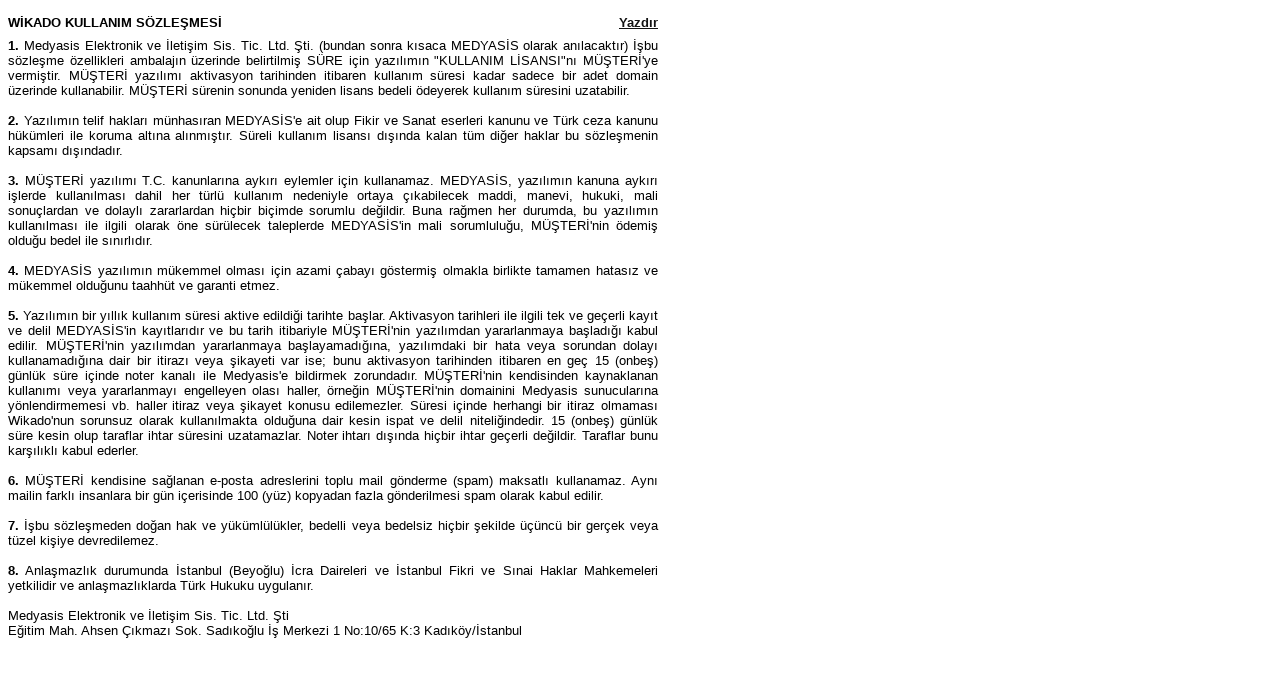

--- FILE ---
content_type: text/html
request_url: http://kayit.wikado.com/sozlesme.htm
body_size: 2235
content:
<meta content="UTF-8" http-equiv="Content-Language"/>
<title>Wikado Kullan�m S�zle�mesi</title>

<table cellpadding="0" cellspacing="0" width="650" style="font-family: Arial; font-size: 10pt">
  <tr>
    <td height="30"><b>W�KADO KULLANIM S�ZLE�MES�</b></td>
    <td align="right"><b><a href="Javascript:window.print();">
    <font color="#111111">Yazd�r</font></a></b></td>
  </tr>
  <tr>
    <td colspan="2" align="justify"><b>1.</b> Medyasis Elektronik ve �leti�im Sis. Tic. Ltd. �ti. (bundan sonra 
    k�saca MEDYAS�S olarak an�lacakt�r) ��bu s�zle�me �zellikleri ambalaj�n 
    �zerinde belirtilmi� <span lang="tr">S�RE i�in </span>yaz�l�m�n &quot;KULLANIM L�SANSI&quot;n� M��TER�'ye 
    vermi�tir. M��TER� yaz�l�m� aktivasyon tarihinden itibaren <span lang="tr">
    kullan�m s�resi kadar</span> sadece bir adet domain �zerinde kullanabilir. M��TER� s�renin sonunda 
    yeniden lisans bedeli �deyerek kullan�m s�resini uzatabilir.<br>
    <br>
    <b>2.</b> Yaz�l�m�n telif haklar� m�nhas�ran MEDYAS�S'e ait olup Fikir ve Sanat 
    eserleri kanunu ve T�rk ceza kanunu h�k�mleri ile koruma alt�na al�nm��t�r. 
    S�reli kullan�m lisans� d���nda kalan t�m di�er haklar bu s�zle�menin 
    kapsam� d���ndad�r.<br>
    <br>
    <b>3.</b> M��TER� yaz�l�m� T.C. kanunlar�na ayk�r� eylemler i�in kullanamaz. MEDYAS�S, yaz�l�m�n kanuna ayk�r� i�lerde kullan�lmas� dahil her t�rl� 
    kullan�m nedeniyle ortaya ��kabilecek maddi, manevi, hukuki, mali 
    sonu�lardan ve dolayl� zararlardan hi�bir bi�imde sorumlu de�ildir. Buna 
    ra�men her durumda, bu yaz�l�m�n kullan�lmas� ile ilgili olarak �ne 
    s�r�lecek taleplerde MEDYAS�S'in mali sorumlulu�u, M��TER�'nin �demi� oldu�u 
    <span lang="tr">bedel</span> ile s�n�rl�d�r.<br>
    <br>
    <b>4.</b> MEDYAS�S yaz�l�m�n m�kemmel olmas� i�in azami �abay� g�stermi� olmakla 
    birlikte tamamen hatas�z ve m�kemmel oldu�unu taahh�t ve garanti etmez.<br>
    <br>
    <b>5.</b> Yaz�l�m�n bir y�ll�k kullan�m s�resi aktive edildi�i tarihte ba�lar. 
    Aktivasyon tarihleri ile ilgili tek ve ge�erli kay�t ve delil MEDYAS�S'in 
    kay�tlar�d�r ve bu tarih itibariyle M��TER�'nin yaz�l�mdan yararlanmaya 
    ba�lad��� kabul edilir. M��TER�'nin yaz�l�mdan yararlanmaya ba�layamad���na, 
    yaz�l�mdaki bir hata veya sorundan dolay� kullanamad���na dair bir itiraz� 
    veya �ikayeti var ise; bunu aktivasyon tarihinden itibaren en ge� 15 (onbe�) 
    g�nl�k s�re i�inde noter kanal� ile Medyasis'e bildirmek zorundad�r. 
    M��TER�'nin kendisinden kaynaklanan kullan�m� veya yararlanmay� engelleyen 
    olas� haller, �rne�in M��TER�'nin domainini Medyasis sunucular�na 
    y�nlendirmemesi vb. haller itiraz veya �ikayet konusu edilemezler. S�resi 
    i�inde herhangi bir itiraz olmamas� Wikado'nun sorunsuz olarak kullan�lmakta 
    oldu�una dair kesin ispat ve delil niteli�indedir. 15 (onbe�) g�nl�k s�re 
    kesin olup taraflar ihtar s�resini uzatamazlar. Noter ihtar� d���nda hi�bir 
    ihtar ge�erli de�ildir. Taraflar bunu kar��l�kl� kabul ederler.<br>
    <br>
    <b>6.</b> M��TER� kendisine sa�lanan e-posta adreslerini toplu mail g�nderme (spam) 
    maksatl� kullanamaz. Ayn� mailin farkl� insanlara bir g�n i�erisinde 100 
    (y�z) kopyadan fazla g�nderilmesi spam olarak kabul edilir.<br>
    <br>
    <b>7.</b> ��bu s�zle�meden do�an hak ve y�k�ml�l�kler, bedelli veya bedelsiz hi�bir 
    �ekilde ���nc� bir ger�ek veya t�zel ki�iye devredilemez.<br>
    <br>
    <b>8.</b> Anla�mazl�k durumunda �stanbul (Beyo�lu) �cra Daireleri ve 
    �stanbul Fikri ve S�nai Haklar Mahkemeleri yetkilidir ve anla�mazl�klarda 
    T�rk Hukuku uygulan�r.<br>
    <br></td>
  </tr>
  <tr>
    <td colspan="2">Medyasis Elektronik ve �leti�im Sis. Tic. Ltd. �ti<br>
    E�itim Mah. Ahsen ��kmaz� Sok. Sad�ko�lu �� Merkezi 1 No:10/65 K:3 Kad�k�y/�stanbul</td>
  </tr>
</table>